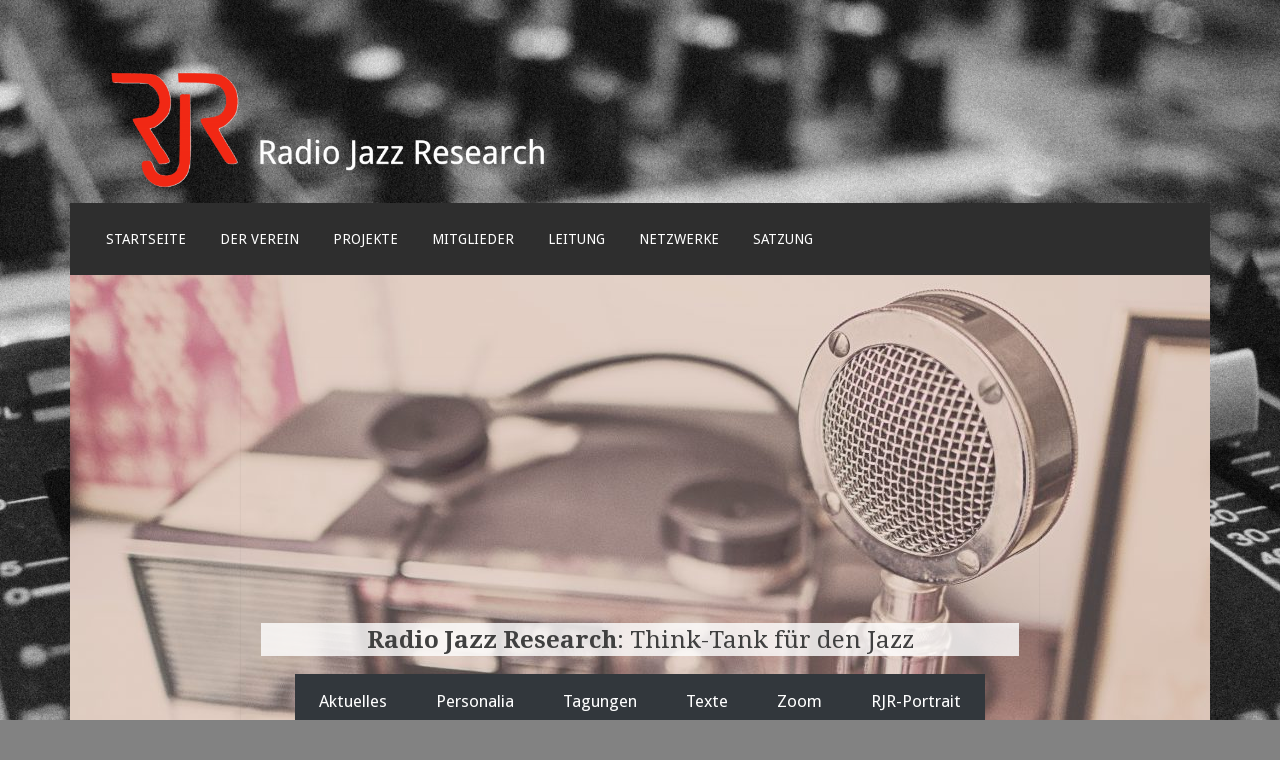

--- FILE ---
content_type: text/html; charset=UTF-8
request_url: https://radiojazzresearch.de/de/start/
body_size: 22068
content:
<!DOCTYPE html>
<html lang="de-CH">
<head>
<meta charset="UTF-8">
<meta name="viewport" content="width=device-width">
<link rel="profile" href="http://gmpg.org/xfn/11">
<link rel="pingback" href="https://radiojazzresearch.de/xmlrpc.php">

<title>Radio Jazz Research e.V. &#8211; Think-Tank für den Jazz</title>
<meta name='robots' content='max-image-preview:large' />
	<style>img:is([sizes="auto" i], [sizes^="auto," i]) { contain-intrinsic-size: 3000px 1500px }</style>
	<link rel='dns-prefetch' href='//www.google.com' />
<link rel='dns-prefetch' href='//fonts.googleapis.com' />
<link rel="alternate" type="application/rss+xml" title="Radio Jazz Research e.V. &raquo; Feed" href="https://radiojazzresearch.de/de/feed/" />
<link rel="alternate" type="application/rss+xml" title="Radio Jazz Research e.V. &raquo; Kommentar-Feed" href="https://radiojazzresearch.de/de/comments/feed/" />
<script type="text/javascript">
/* <![CDATA[ */
window._wpemojiSettings = {"baseUrl":"https:\/\/s.w.org\/images\/core\/emoji\/16.0.1\/72x72\/","ext":".png","svgUrl":"https:\/\/s.w.org\/images\/core\/emoji\/16.0.1\/svg\/","svgExt":".svg","source":{"concatemoji":"https:\/\/radiojazzresearch.de\/wp-includes\/js\/wp-emoji-release.min.js?ver=6.8.3"}};
/*! This file is auto-generated */
!function(s,n){var o,i,e;function c(e){try{var t={supportTests:e,timestamp:(new Date).valueOf()};sessionStorage.setItem(o,JSON.stringify(t))}catch(e){}}function p(e,t,n){e.clearRect(0,0,e.canvas.width,e.canvas.height),e.fillText(t,0,0);var t=new Uint32Array(e.getImageData(0,0,e.canvas.width,e.canvas.height).data),a=(e.clearRect(0,0,e.canvas.width,e.canvas.height),e.fillText(n,0,0),new Uint32Array(e.getImageData(0,0,e.canvas.width,e.canvas.height).data));return t.every(function(e,t){return e===a[t]})}function u(e,t){e.clearRect(0,0,e.canvas.width,e.canvas.height),e.fillText(t,0,0);for(var n=e.getImageData(16,16,1,1),a=0;a<n.data.length;a++)if(0!==n.data[a])return!1;return!0}function f(e,t,n,a){switch(t){case"flag":return n(e,"\ud83c\udff3\ufe0f\u200d\u26a7\ufe0f","\ud83c\udff3\ufe0f\u200b\u26a7\ufe0f")?!1:!n(e,"\ud83c\udde8\ud83c\uddf6","\ud83c\udde8\u200b\ud83c\uddf6")&&!n(e,"\ud83c\udff4\udb40\udc67\udb40\udc62\udb40\udc65\udb40\udc6e\udb40\udc67\udb40\udc7f","\ud83c\udff4\u200b\udb40\udc67\u200b\udb40\udc62\u200b\udb40\udc65\u200b\udb40\udc6e\u200b\udb40\udc67\u200b\udb40\udc7f");case"emoji":return!a(e,"\ud83e\udedf")}return!1}function g(e,t,n,a){var r="undefined"!=typeof WorkerGlobalScope&&self instanceof WorkerGlobalScope?new OffscreenCanvas(300,150):s.createElement("canvas"),o=r.getContext("2d",{willReadFrequently:!0}),i=(o.textBaseline="top",o.font="600 32px Arial",{});return e.forEach(function(e){i[e]=t(o,e,n,a)}),i}function t(e){var t=s.createElement("script");t.src=e,t.defer=!0,s.head.appendChild(t)}"undefined"!=typeof Promise&&(o="wpEmojiSettingsSupports",i=["flag","emoji"],n.supports={everything:!0,everythingExceptFlag:!0},e=new Promise(function(e){s.addEventListener("DOMContentLoaded",e,{once:!0})}),new Promise(function(t){var n=function(){try{var e=JSON.parse(sessionStorage.getItem(o));if("object"==typeof e&&"number"==typeof e.timestamp&&(new Date).valueOf()<e.timestamp+604800&&"object"==typeof e.supportTests)return e.supportTests}catch(e){}return null}();if(!n){if("undefined"!=typeof Worker&&"undefined"!=typeof OffscreenCanvas&&"undefined"!=typeof URL&&URL.createObjectURL&&"undefined"!=typeof Blob)try{var e="postMessage("+g.toString()+"("+[JSON.stringify(i),f.toString(),p.toString(),u.toString()].join(",")+"));",a=new Blob([e],{type:"text/javascript"}),r=new Worker(URL.createObjectURL(a),{name:"wpTestEmojiSupports"});return void(r.onmessage=function(e){c(n=e.data),r.terminate(),t(n)})}catch(e){}c(n=g(i,f,p,u))}t(n)}).then(function(e){for(var t in e)n.supports[t]=e[t],n.supports.everything=n.supports.everything&&n.supports[t],"flag"!==t&&(n.supports.everythingExceptFlag=n.supports.everythingExceptFlag&&n.supports[t]);n.supports.everythingExceptFlag=n.supports.everythingExceptFlag&&!n.supports.flag,n.DOMReady=!1,n.readyCallback=function(){n.DOMReady=!0}}).then(function(){return e}).then(function(){var e;n.supports.everything||(n.readyCallback(),(e=n.source||{}).concatemoji?t(e.concatemoji):e.wpemoji&&e.twemoji&&(t(e.twemoji),t(e.wpemoji)))}))}((window,document),window._wpemojiSettings);
/* ]]> */
</script>
<link rel='stylesheet' id='pt-cv-public-style-css' href='https://radiojazzresearch.de/wp-content/plugins/content-views-query-and-display-post-page/public/assets/css/cv.css?ver=4.2' type='text/css' media='all' />
<link rel='stylesheet' id='pt-cv-public-pro-style-css' href='https://radiojazzresearch.de/wp-content/plugins/pt-content-views-pro/public/assets/css/cvpro.min.css?ver=5.1' type='text/css' media='all' />
<link rel='stylesheet' id='cuar.frontend-css' href='https://radiojazzresearch.de/wp-content/plugins/customer-area/skins/frontend/master/assets/css/styles.min.css?ver=8.2.7' type='text/css' media='all' />
<style id='wp-emoji-styles-inline-css' type='text/css'>

	img.wp-smiley, img.emoji {
		display: inline !important;
		border: none !important;
		box-shadow: none !important;
		height: 1em !important;
		width: 1em !important;
		margin: 0 0.07em !important;
		vertical-align: -0.1em !important;
		background: none !important;
		padding: 0 !important;
	}
</style>
<link rel='stylesheet' id='wp-block-library-css' href='https://radiojazzresearch.de/wp-includes/css/dist/block-library/style.min.css?ver=6.8.3' type='text/css' media='all' />
<style id='classic-theme-styles-inline-css' type='text/css'>
/*! This file is auto-generated */
.wp-block-button__link{color:#fff;background-color:#32373c;border-radius:9999px;box-shadow:none;text-decoration:none;padding:calc(.667em + 2px) calc(1.333em + 2px);font-size:1.125em}.wp-block-file__button{background:#32373c;color:#fff;text-decoration:none}
</style>
<style id='global-styles-inline-css' type='text/css'>
:root{--wp--preset--aspect-ratio--square: 1;--wp--preset--aspect-ratio--4-3: 4/3;--wp--preset--aspect-ratio--3-4: 3/4;--wp--preset--aspect-ratio--3-2: 3/2;--wp--preset--aspect-ratio--2-3: 2/3;--wp--preset--aspect-ratio--16-9: 16/9;--wp--preset--aspect-ratio--9-16: 9/16;--wp--preset--color--black: #000000;--wp--preset--color--cyan-bluish-gray: #abb8c3;--wp--preset--color--white: #ffffff;--wp--preset--color--pale-pink: #f78da7;--wp--preset--color--vivid-red: #cf2e2e;--wp--preset--color--luminous-vivid-orange: #ff6900;--wp--preset--color--luminous-vivid-amber: #fcb900;--wp--preset--color--light-green-cyan: #7bdcb5;--wp--preset--color--vivid-green-cyan: #00d084;--wp--preset--color--pale-cyan-blue: #8ed1fc;--wp--preset--color--vivid-cyan-blue: #0693e3;--wp--preset--color--vivid-purple: #9b51e0;--wp--preset--gradient--vivid-cyan-blue-to-vivid-purple: linear-gradient(135deg,rgba(6,147,227,1) 0%,rgb(155,81,224) 100%);--wp--preset--gradient--light-green-cyan-to-vivid-green-cyan: linear-gradient(135deg,rgb(122,220,180) 0%,rgb(0,208,130) 100%);--wp--preset--gradient--luminous-vivid-amber-to-luminous-vivid-orange: linear-gradient(135deg,rgba(252,185,0,1) 0%,rgba(255,105,0,1) 100%);--wp--preset--gradient--luminous-vivid-orange-to-vivid-red: linear-gradient(135deg,rgba(255,105,0,1) 0%,rgb(207,46,46) 100%);--wp--preset--gradient--very-light-gray-to-cyan-bluish-gray: linear-gradient(135deg,rgb(238,238,238) 0%,rgb(169,184,195) 100%);--wp--preset--gradient--cool-to-warm-spectrum: linear-gradient(135deg,rgb(74,234,220) 0%,rgb(151,120,209) 20%,rgb(207,42,186) 40%,rgb(238,44,130) 60%,rgb(251,105,98) 80%,rgb(254,248,76) 100%);--wp--preset--gradient--blush-light-purple: linear-gradient(135deg,rgb(255,206,236) 0%,rgb(152,150,240) 100%);--wp--preset--gradient--blush-bordeaux: linear-gradient(135deg,rgb(254,205,165) 0%,rgb(254,45,45) 50%,rgb(107,0,62) 100%);--wp--preset--gradient--luminous-dusk: linear-gradient(135deg,rgb(255,203,112) 0%,rgb(199,81,192) 50%,rgb(65,88,208) 100%);--wp--preset--gradient--pale-ocean: linear-gradient(135deg,rgb(255,245,203) 0%,rgb(182,227,212) 50%,rgb(51,167,181) 100%);--wp--preset--gradient--electric-grass: linear-gradient(135deg,rgb(202,248,128) 0%,rgb(113,206,126) 100%);--wp--preset--gradient--midnight: linear-gradient(135deg,rgb(2,3,129) 0%,rgb(40,116,252) 100%);--wp--preset--font-size--small: 13px;--wp--preset--font-size--medium: 20px;--wp--preset--font-size--large: 36px;--wp--preset--font-size--x-large: 42px;--wp--preset--spacing--20: 0.44rem;--wp--preset--spacing--30: 0.67rem;--wp--preset--spacing--40: 1rem;--wp--preset--spacing--50: 1.5rem;--wp--preset--spacing--60: 2.25rem;--wp--preset--spacing--70: 3.38rem;--wp--preset--spacing--80: 5.06rem;--wp--preset--shadow--natural: 6px 6px 9px rgba(0, 0, 0, 0.2);--wp--preset--shadow--deep: 12px 12px 50px rgba(0, 0, 0, 0.4);--wp--preset--shadow--sharp: 6px 6px 0px rgba(0, 0, 0, 0.2);--wp--preset--shadow--outlined: 6px 6px 0px -3px rgba(255, 255, 255, 1), 6px 6px rgba(0, 0, 0, 1);--wp--preset--shadow--crisp: 6px 6px 0px rgba(0, 0, 0, 1);}:where(.is-layout-flex){gap: 0.5em;}:where(.is-layout-grid){gap: 0.5em;}body .is-layout-flex{display: flex;}.is-layout-flex{flex-wrap: wrap;align-items: center;}.is-layout-flex > :is(*, div){margin: 0;}body .is-layout-grid{display: grid;}.is-layout-grid > :is(*, div){margin: 0;}:where(.wp-block-columns.is-layout-flex){gap: 2em;}:where(.wp-block-columns.is-layout-grid){gap: 2em;}:where(.wp-block-post-template.is-layout-flex){gap: 1.25em;}:where(.wp-block-post-template.is-layout-grid){gap: 1.25em;}.has-black-color{color: var(--wp--preset--color--black) !important;}.has-cyan-bluish-gray-color{color: var(--wp--preset--color--cyan-bluish-gray) !important;}.has-white-color{color: var(--wp--preset--color--white) !important;}.has-pale-pink-color{color: var(--wp--preset--color--pale-pink) !important;}.has-vivid-red-color{color: var(--wp--preset--color--vivid-red) !important;}.has-luminous-vivid-orange-color{color: var(--wp--preset--color--luminous-vivid-orange) !important;}.has-luminous-vivid-amber-color{color: var(--wp--preset--color--luminous-vivid-amber) !important;}.has-light-green-cyan-color{color: var(--wp--preset--color--light-green-cyan) !important;}.has-vivid-green-cyan-color{color: var(--wp--preset--color--vivid-green-cyan) !important;}.has-pale-cyan-blue-color{color: var(--wp--preset--color--pale-cyan-blue) !important;}.has-vivid-cyan-blue-color{color: var(--wp--preset--color--vivid-cyan-blue) !important;}.has-vivid-purple-color{color: var(--wp--preset--color--vivid-purple) !important;}.has-black-background-color{background-color: var(--wp--preset--color--black) !important;}.has-cyan-bluish-gray-background-color{background-color: var(--wp--preset--color--cyan-bluish-gray) !important;}.has-white-background-color{background-color: var(--wp--preset--color--white) !important;}.has-pale-pink-background-color{background-color: var(--wp--preset--color--pale-pink) !important;}.has-vivid-red-background-color{background-color: var(--wp--preset--color--vivid-red) !important;}.has-luminous-vivid-orange-background-color{background-color: var(--wp--preset--color--luminous-vivid-orange) !important;}.has-luminous-vivid-amber-background-color{background-color: var(--wp--preset--color--luminous-vivid-amber) !important;}.has-light-green-cyan-background-color{background-color: var(--wp--preset--color--light-green-cyan) !important;}.has-vivid-green-cyan-background-color{background-color: var(--wp--preset--color--vivid-green-cyan) !important;}.has-pale-cyan-blue-background-color{background-color: var(--wp--preset--color--pale-cyan-blue) !important;}.has-vivid-cyan-blue-background-color{background-color: var(--wp--preset--color--vivid-cyan-blue) !important;}.has-vivid-purple-background-color{background-color: var(--wp--preset--color--vivid-purple) !important;}.has-black-border-color{border-color: var(--wp--preset--color--black) !important;}.has-cyan-bluish-gray-border-color{border-color: var(--wp--preset--color--cyan-bluish-gray) !important;}.has-white-border-color{border-color: var(--wp--preset--color--white) !important;}.has-pale-pink-border-color{border-color: var(--wp--preset--color--pale-pink) !important;}.has-vivid-red-border-color{border-color: var(--wp--preset--color--vivid-red) !important;}.has-luminous-vivid-orange-border-color{border-color: var(--wp--preset--color--luminous-vivid-orange) !important;}.has-luminous-vivid-amber-border-color{border-color: var(--wp--preset--color--luminous-vivid-amber) !important;}.has-light-green-cyan-border-color{border-color: var(--wp--preset--color--light-green-cyan) !important;}.has-vivid-green-cyan-border-color{border-color: var(--wp--preset--color--vivid-green-cyan) !important;}.has-pale-cyan-blue-border-color{border-color: var(--wp--preset--color--pale-cyan-blue) !important;}.has-vivid-cyan-blue-border-color{border-color: var(--wp--preset--color--vivid-cyan-blue) !important;}.has-vivid-purple-border-color{border-color: var(--wp--preset--color--vivid-purple) !important;}.has-vivid-cyan-blue-to-vivid-purple-gradient-background{background: var(--wp--preset--gradient--vivid-cyan-blue-to-vivid-purple) !important;}.has-light-green-cyan-to-vivid-green-cyan-gradient-background{background: var(--wp--preset--gradient--light-green-cyan-to-vivid-green-cyan) !important;}.has-luminous-vivid-amber-to-luminous-vivid-orange-gradient-background{background: var(--wp--preset--gradient--luminous-vivid-amber-to-luminous-vivid-orange) !important;}.has-luminous-vivid-orange-to-vivid-red-gradient-background{background: var(--wp--preset--gradient--luminous-vivid-orange-to-vivid-red) !important;}.has-very-light-gray-to-cyan-bluish-gray-gradient-background{background: var(--wp--preset--gradient--very-light-gray-to-cyan-bluish-gray) !important;}.has-cool-to-warm-spectrum-gradient-background{background: var(--wp--preset--gradient--cool-to-warm-spectrum) !important;}.has-blush-light-purple-gradient-background{background: var(--wp--preset--gradient--blush-light-purple) !important;}.has-blush-bordeaux-gradient-background{background: var(--wp--preset--gradient--blush-bordeaux) !important;}.has-luminous-dusk-gradient-background{background: var(--wp--preset--gradient--luminous-dusk) !important;}.has-pale-ocean-gradient-background{background: var(--wp--preset--gradient--pale-ocean) !important;}.has-electric-grass-gradient-background{background: var(--wp--preset--gradient--electric-grass) !important;}.has-midnight-gradient-background{background: var(--wp--preset--gradient--midnight) !important;}.has-small-font-size{font-size: var(--wp--preset--font-size--small) !important;}.has-medium-font-size{font-size: var(--wp--preset--font-size--medium) !important;}.has-large-font-size{font-size: var(--wp--preset--font-size--large) !important;}.has-x-large-font-size{font-size: var(--wp--preset--font-size--x-large) !important;}
:where(.wp-block-post-template.is-layout-flex){gap: 1.25em;}:where(.wp-block-post-template.is-layout-grid){gap: 1.25em;}
:where(.wp-block-columns.is-layout-flex){gap: 2em;}:where(.wp-block-columns.is-layout-grid){gap: 2em;}
:root :where(.wp-block-pullquote){font-size: 1.5em;line-height: 1.6;}
</style>
<link rel='stylesheet' id='collapscore-css-css' href='https://radiojazzresearch.de/wp-content/plugins/jquery-collapse-o-matic/css/core_style.css?ver=1.0' type='text/css' media='all' />
<link rel='stylesheet' id='collapseomatic-css-css' href='https://radiojazzresearch.de/wp-content/plugins/jquery-collapse-o-matic/css/light_style.css?ver=1.6' type='text/css' media='all' />
<link rel='stylesheet' id='motif-fonts-css' href='https://fonts.googleapis.com/css?family=Droid+Serif%3A400%2C400italic%2C700%2C700italic%7CDroid+Sans%3A400%2C700&#038;subset=latin' type='text/css' media='all' />
<link rel='stylesheet' id='genericons-css' href='https://radiojazzresearch.de/wp-content/themes/motif/fonts/genericons.css?ver=2.09' type='text/css' media='all' />
<link rel='stylesheet' id='motif-style-css' href='https://radiojazzresearch.de/wp-content/themes/motif/style.css?ver=6.8.3' type='text/css' media='all' />
<link rel='stylesheet' id='slb_core-css' href='https://radiojazzresearch.de/wp-content/plugins/simple-lightbox/client/css/app.css?ver=2.9.4' type='text/css' media='all' />
<link rel='stylesheet' id='sp-dsgvo_twbs4_grid-css' href='https://radiojazzresearch.de/wp-content/plugins/shapepress-dsgvo/public/css/bootstrap-grid.min.css?ver=3.1.35' type='text/css' media='all' />
<link rel='stylesheet' id='sp-dsgvo-css' href='https://radiojazzresearch.de/wp-content/plugins/shapepress-dsgvo/public/css/sp-dsgvo-public.min.css?ver=3.1.35' type='text/css' media='all' />
<link rel='stylesheet' id='sp-dsgvo_popup-css' href='https://radiojazzresearch.de/wp-content/plugins/shapepress-dsgvo/public/css/sp-dsgvo-popup.min.css?ver=3.1.35' type='text/css' media='all' />
<link rel='stylesheet' id='simplebar-css' href='https://radiojazzresearch.de/wp-content/plugins/shapepress-dsgvo/public/css/simplebar.min.css?ver=6.8.3' type='text/css' media='all' />
<script type="text/javascript" src="https://radiojazzresearch.de/wp-content/plugins/alligator-popup/js/popup.js?ver=2.0.0" id="popup-js"></script>
<script type="text/javascript" src="https://radiojazzresearch.de/wp-includes/js/jquery/jquery.min.js?ver=3.7.1" id="jquery-core-js"></script>
<script type="text/javascript" src="https://radiojazzresearch.de/wp-includes/js/jquery/jquery-migrate.min.js?ver=3.4.1" id="jquery-migrate-js"></script>
<script type="text/javascript" src="https://radiojazzresearch.de/wp-content/plugins/customer-area/libs/js/bower/select2/select2.min.js?ver=8.2.7" id="jquery.select2-js"></script>
<script type="text/javascript" src="https://radiojazzresearch.de/wp-content/plugins/customer-area/libs/js/bower/select2/i18n/de.js?ver=8.2.7" id="jquery.select2.locale-js"></script>
<script type="text/javascript" id="sp-dsgvo-js-extra">
/* <![CDATA[ */
var spDsgvoGeneralConfig = {"ajaxUrl":"https:\/\/radiojazzresearch.de\/wp-admin\/admin-ajax.php","wpJsonUrl":"https:\/\/radiojazzresearch.de\/wp-json\/legalweb\/v1\/","cookieName":"sp_dsgvo_cookie_settings","cookieVersion":"0","cookieLifeTime":"86400","cookieLifeTimeDismiss":"86400","locale":"de_DE","privacyPolicyPageId":"1395","privacyPolicyPageUrl":"https:\/\/radiojazzresearch.de\/de\/datenschutz\/","imprintPageId":"12","imprintPageUrl":"https:\/\/radiojazzresearch.de\/de\/impressum\/","showNoticeOnClose":"0","initialDisplayType":"policy_popup","allIntegrationSlugs":[],"noticeHideEffect":"none","noticeOnScroll":"","noticeOnScrollOffset":"100","currentPageId":"2226","forceCookieInfo":"1","clientSideBlocking":"0"};
var spDsgvoIntegrationConfig = [];
/* ]]> */
</script>
<script type="text/javascript" src="https://radiojazzresearch.de/wp-content/plugins/shapepress-dsgvo/public/js/sp-dsgvo-public.min.js?ver=3.1.35" id="sp-dsgvo-js"></script>
<link rel="https://api.w.org/" href="https://radiojazzresearch.de/wp-json/" /><link rel="alternate" title="JSON" type="application/json" href="https://radiojazzresearch.de/wp-json/wp/v2/pages/2226" /><link rel="EditURI" type="application/rsd+xml" title="RSD" href="https://radiojazzresearch.de/xmlrpc.php?rsd" />
<meta name="generator" content="WordPress 6.8.3" />
<link rel="canonical" href="https://radiojazzresearch.de/de/start/" />
<link rel='shortlink' href='https://radiojazzresearch.de/' />
<link rel="alternate" title="oEmbed (JSON)" type="application/json+oembed" href="https://radiojazzresearch.de/wp-json/oembed/1.0/embed?url=https%3A%2F%2Fradiojazzresearch.de%2Fde%2Fstart%2F" />
<link rel="alternate" title="oEmbed (XML)" type="text/xml+oembed" href="https://radiojazzresearch.de/wp-json/oembed/1.0/embed?url=https%3A%2F%2Fradiojazzresearch.de%2Fde%2Fstart%2F&#038;format=xml" />
<style>
    .sp-dsgvo-blocked-embedding-placeholder
    {
        color: #313334;
                    background: linear-gradient(90deg, #e3ffe7 0%, #d9e7ff 100%);            }

    a.sp-dsgvo-blocked-embedding-button-enable,
    a.sp-dsgvo-blocked-embedding-button-enable:hover,
    a.sp-dsgvo-blocked-embedding-button-enable:active {
        color: #313334;
        border-color: #313334;
        border-width: 2px;
    }

            .wp-embed-aspect-16-9 .sp-dsgvo-blocked-embedding-placeholder,
        .vc_video-aspect-ratio-169 .sp-dsgvo-blocked-embedding-placeholder,
        .elementor-aspect-ratio-169 .sp-dsgvo-blocked-embedding-placeholder{
            margin-top: -56.25%; /*16:9*/
        }

        .wp-embed-aspect-4-3 .sp-dsgvo-blocked-embedding-placeholder,
        .vc_video-aspect-ratio-43 .sp-dsgvo-blocked-embedding-placeholder,
        .elementor-aspect-ratio-43 .sp-dsgvo-blocked-embedding-placeholder{
            margin-top: -75%;
        }

        .wp-embed-aspect-3-2 .sp-dsgvo-blocked-embedding-placeholder,
        .vc_video-aspect-ratio-32 .sp-dsgvo-blocked-embedding-placeholder,
        .elementor-aspect-ratio-32 .sp-dsgvo-blocked-embedding-placeholder{
            margin-top: -66.66%;
        }
    </style>
            <style>
                /* latin */
                @font-face {
                    font-family: 'Roboto';
                    font-style: italic;
                    font-weight: 300;
                    src: local('Roboto Light Italic'),
                    local('Roboto-LightItalic'),
                    url(https://radiojazzresearch.de/wp-content/plugins/shapepress-dsgvo/public/css/fonts/roboto/Roboto-LightItalic-webfont.woff) format('woff');
                    font-display: swap;

                }

                /* latin */
                @font-face {
                    font-family: 'Roboto';
                    font-style: italic;
                    font-weight: 400;
                    src: local('Roboto Italic'),
                    local('Roboto-Italic'),
                    url(https://radiojazzresearch.de/wp-content/plugins/shapepress-dsgvo/public/css/fonts/roboto/Roboto-Italic-webfont.woff) format('woff');
                    font-display: swap;
                }

                /* latin */
                @font-face {
                    font-family: 'Roboto';
                    font-style: italic;
                    font-weight: 700;
                    src: local('Roboto Bold Italic'),
                    local('Roboto-BoldItalic'),
                    url(https://radiojazzresearch.de/wp-content/plugins/shapepress-dsgvo/public/css/fonts/roboto/Roboto-BoldItalic-webfont.woff) format('woff');
                    font-display: swap;
                }

                /* latin */
                @font-face {
                    font-family: 'Roboto';
                    font-style: italic;
                    font-weight: 900;
                    src: local('Roboto Black Italic'),
                    local('Roboto-BlackItalic'),
                    url(https://radiojazzresearch.de/wp-content/plugins/shapepress-dsgvo/public/css/fonts/roboto/Roboto-BlackItalic-webfont.woff) format('woff');
                    font-display: swap;
                }

                /* latin */
                @font-face {
                    font-family: 'Roboto';
                    font-style: normal;
                    font-weight: 300;
                    src: local('Roboto Light'),
                    local('Roboto-Light'),
                    url(https://radiojazzresearch.de/wp-content/plugins/shapepress-dsgvo/public/css/fonts/roboto/Roboto-Light-webfont.woff) format('woff');
                    font-display: swap;
                }

                /* latin */
                @font-face {
                    font-family: 'Roboto';
                    font-style: normal;
                    font-weight: 400;
                    src: local('Roboto Regular'),
                    local('Roboto-Regular'),
                    url(https://radiojazzresearch.de/wp-content/plugins/shapepress-dsgvo/public/css/fonts/roboto/Roboto-Regular-webfont.woff) format('woff');
                    font-display: swap;
                }

                /* latin */
                @font-face {
                    font-family: 'Roboto';
                    font-style: normal;
                    font-weight: 700;
                    src: local('Roboto Bold'),
                    local('Roboto-Bold'),
                    url(https://radiojazzresearch.de/wp-content/plugins/shapepress-dsgvo/public/css/fonts/roboto/Roboto-Bold-webfont.woff) format('woff');
                    font-display: swap;
                }

                /* latin */
                @font-face {
                    font-family: 'Roboto';
                    font-style: normal;
                    font-weight: 900;
                    src: local('Roboto Black'),
                    local('Roboto-Black'),
                    url(https://radiojazzresearch.de/wp-content/plugins/shapepress-dsgvo/public/css/fonts/roboto/Roboto-Black-webfont.woff) format('woff');
                    font-display: swap;
                }
            </style>
            	<style type="text/css" id="motif-header-css">
					.site-title,
			.site-description {
				clip: rect(1px, 1px, 1px, 1px);
				position: absolute;
			}
			</style>
	<style type="text/css" id="custom-background-css">
body.custom-background { background-color: #828282; background-image: url("https://radiojazzresearch.de/wp-content/uploads/2017/05/background.jpg"); background-position: center center; background-size: cover; background-repeat: repeat; background-attachment: fixed; }
</style>
	<link rel="icon" href="https://radiojazzresearch.de/wp-content/uploads/2017/05/cropped-RJR_nurLogo-e1494864895749-32x32.png" sizes="32x32" />
<link rel="icon" href="https://radiojazzresearch.de/wp-content/uploads/2017/05/cropped-RJR_nurLogo-e1494864895749-192x192.png" sizes="192x192" />
<link rel="apple-touch-icon" href="https://radiojazzresearch.de/wp-content/uploads/2017/05/cropped-RJR_nurLogo-e1494864895749-180x180.png" />
<meta name="msapplication-TileImage" content="https://radiojazzresearch.de/wp-content/uploads/2017/05/cropped-RJR_nurLogo-e1494864895749-270x270.png" />
		<style type="text/css" id="wp-custom-css">
			/*
Hier kannst du dein eigenes CSS einfügen.

Klicke auf das Hilfe-Symbol oben, um mehr zu lernen.
*/

#content .panel-body a {
color: #404040;
}

#content .panel-body a:hover {
color: #f12814;
}

#content .panel-body {
color: #6C6C6C;
}

#post-66 .entry-header,
#post-71 .entry-header {
visibility: collapse;
height: 0;
margin: 0;
padding: 0;
}

#post-66 h2,
#post-71 h2 {
margin-bottom: 0;
}

.second.front-widgets {
width: 100%;
}

#text-5,
#text-22,
#text-26,
#text-28,
#text-30 {
margin-top: 0.5em;
}

.first.front-widgets {
width: 100%;
}

#text-7 {
margin: 0.5em;
}

#linktotagungen {
font-weight: bold;
text-align: center;
text-decoration: underline;
}

#strong-testimonials-view-widget-5,
#strong-testimonials-view-widget-7,
#strong-testimonials-view-widget-9 {
background: none;
box-shadow: none;
}

#strong-testimonials-view-widget-5 img,
#strong-testimonials-view-widget-7 img,
#strong-testimonials-view-widget-9 img {
border: none;
border-radius: 100px;
}

.testimonial {
background: #fff;
}

.site-image {
max-width: 30em;
}

.site-branding {
padding-bottom: 0.5em;
}

.site-info {
display: none;
height: 0;
}

#strong-testimonials-view-widget-9 {
padding: 0;
}

.strong-content.strong-normal.columns-1 {
margin: 0 auto;
}

#strong-testimonials-view-widget-5 img,
#strong-testimonials-view-widget-9 img {
border: none;
border-radius: 80px;
}

#cuar-js-content-container {
border: none;
background: none;
}

#post-346 .entry-header {
background: none;
}

#post-346 .hentry {
background: none;
box-shadow: none;
}

#cuar_login_form-6 .panel-heading {
visibility: collapse;
height: 0;
}

.tablepress tfoot th, .tablepress thead th {
background-color: #a6a6a6;
}

#nav-below {
visibility: collapse;
height: 0;
}

#vorstand {
max-width: 30em;
float: left;
padding: 0.5em;
min-height: 26em;
}

#vorstand img,
#vorstand .wp-caption.alignnone {
width: 100% !important;
}

.pt-cv-thumbnail {
float: left;
margin: 0.5em;
}

article .date,
article .author {
visibility: collapse;
height: 0;
}

.front-widget-area .widget,
.sidebar-widget-area .widget {
background-color: #fff
}

#foto-rights {
font-size: 0.7em;
}

.panel-body a {
text-decoration: underline !important;
}

.sp-dsgvo-framework {
	width: 95%;	
}


.sp-dsgvo-framework input {
	color: #000 !important;
}

#post-1420 .entry-thumbnail, #post-1444 
.entry-thumbnail {
	display: none;
}

/* Neue Startseite */

#post-2226 {
margin: auto;
width: 70%;
background: none;
padding-top: 14em;
}

#post-2226 .entry-header {
	visibility: collapse;
	height: 0;
}

#post-2226 h1 {
text-align: center;
background: rgba(255,255,255,0.8);
}

#post-2226 .wp-block-button__link {
	border-radius: 0em;	
}

.hero-container-inner {
	vertical-align: middle;
}

.wp-block-button__link:hover {
	color: #fff;
}		</style>
		</head>

<body class="home wp-singular page-template page-template-page-templates page-template-front-page page-template-page-templatesfront-page-php page page-id-2226 custom-background wp-theme-motif customer-area-active">
<div id="page" class="hfeed site">
		<header id="masthead" class="site-header" role="banner">

		<div class="site-branding">
						<div class="site-image">
				<a href="https://radiojazzresearch.de/de/start/" title="Radio Jazz Research e.V." rel="home" class="header-image-link">
					<img src="https://radiojazzresearch.de/wp-content/uploads/2017/05/cropped-RJR_Header.png" width="1500" height="402" alt="" />
				</a>
			</div><!-- .header-image -->
			
			
			<h1 class="site-title"><a href="https://radiojazzresearch.de/de/start/" title="Radio Jazz Research e.V." rel="home">Radio Jazz Research e.V.</a></h1>

						<h2 class="site-description">Think-Tank für den Jazz</h2>
					</div><!-- .site-branding -->

		<nav id="site-navigation" class="main-navigation" role="navigation">
			<h1 class="menu-toggle">Menu</h1>
			<div class="screen-reader-text skip-link"><a href="#content" title="Skip to content">Skip to content</a></div>

			<div class="menu-haupt_ger-container"><ul id="menu-haupt_ger" class="menu"><li id="menu-item-294" class="menu-item menu-item-type-custom menu-item-object-custom menu-item-294"><a href="https://radiojazzresearch.de">Startseite</a></li>
<li id="menu-item-296" class="menu-item menu-item-type-post_type menu-item-object-page menu-item-296"><a href="https://radiojazzresearch.de/de/der-verein/">Der Verein</a></li>
<li id="menu-item-1799" class="menu-item menu-item-type-post_type menu-item-object-page menu-item-has-children menu-item-1799"><a href="https://radiojazzresearch.de/de/projekte/">Projekte</a>
<ul class="sub-menu">
	<li id="menu-item-1801" class="menu-item menu-item-type-post_type menu-item-object-page menu-item-1801"><a href="https://radiojazzresearch.de/de/studiengruppe-jazz-und-medien/">Studiengruppe Jazz und Medien</a></li>
	<li id="menu-item-1800" class="menu-item menu-item-type-post_type menu-item-object-page menu-item-1800"><a href="https://radiojazzresearch.de/de/tv-jazz/">TV-Jazz</a></li>
</ul>
</li>
<li id="menu-item-295" class="menu-item menu-item-type-post_type menu-item-object-page menu-item-295"><a href="https://radiojazzresearch.de/de/mitglieder/">Mitglieder</a></li>
<li id="menu-item-834" class="menu-item menu-item-type-post_type menu-item-object-page menu-item-834"><a href="https://radiojazzresearch.de/de/leitung/">Leitung</a></li>
<li id="menu-item-624" class="menu-item menu-item-type-post_type menu-item-object-page menu-item-624"><a href="https://radiojazzresearch.de/de/netzwerke/">Netzwerke</a></li>
<li id="menu-item-298" class="menu-item menu-item-type-post_type menu-item-object-page menu-item-298"><a href="https://radiojazzresearch.de/de/satzung/">Satzung</a></li>
</ul></div>		</nav><!-- #site-navigation -->
	</header><!-- #masthead -->

	<div id="content" class="site-content">

	<div id="primary" class="content-area front-page-content-area">
					<div class="hero with-featured-image">

								<figure class="hero-content">
					<img width="1140" height="610" src="https://radiojazzresearch.de/wp-content/uploads/2017/05/sound-speaker-radio-microphone-1140x610.jpg" class="attachment-motif-hero-thumbnail size-motif-hero-thumbnail wp-post-image" alt="" decoding="async" />					<div class="hero-content-overlayer">
						<div class="hero-container-outer">
							<div class="hero-container-inner">
								<article id="post-2226" class="post-2226 page type-page status-publish has-post-thumbnail hentry">
									<header class="entry-header">
										<h1 class="entry-title">Start</h1>
									</header><!-- .entry-header -->

									<div class="entry-content">
										
<h1 class="wp-block-heading"><strong>Radio Jazz Research</strong>: Think-Tank für den Jazz</h1>



<div class="wp-block-buttons is-horizontal is-content-justification-center is-layout-flex wp-container-core-buttons-is-layout-499968f5 wp-block-buttons-is-layout-flex">
<div class="wp-block-button"><a class="wp-block-button__link wp-element-button" href="https://radiojazzresearch.de/de/aktuelles/">Aktuelles</a></div>



<div class="wp-block-button"><a class="wp-block-button__link wp-element-button" href="https://radiojazzresearch.de/de/personalia/">Personalia</a></div>



<div class="wp-block-button"><a class="wp-block-button__link wp-element-button" href="https://radiojazzresearch.de/de/tagungen/">Tagungen</a></div>



<div class="wp-block-button"><a class="wp-block-button__link wp-element-button" href="https://radiojazzresearch.de/de/texte/">Texte</a></div>



<div class="wp-block-button"><a class="wp-block-button__link wp-element-button" href="https://radiojazzresearch.de/de/zoom/">Zoom</a></div>



<div class="wp-block-button"><a class="wp-block-button__link wp-element-button" href="https://radiojazzresearch.de/de/rjr-portrait/">RJR-Portrait</a></div>



<div class="wp-block-button"><a class="wp-block-button__link wp-element-button" href="https://radiojazzresearch.de/de/gespraeche/">Gespräche/Interviews</a></div>



<div class="wp-block-button"><a class="wp-block-button__link wp-element-button" href="https://radiojazzresearch.de/de/konzerte-streaming/">Profile</a></div>
</div>



<p></p>
									</div><!-- .entry-content -->
																	</article><!-- #post-## -->
							</div><!-- .hero-container-inner -->
						</div><!-- .hero-container-outer -->
					</div><!-- .hero-content-overlayer -->
				</figure><!-- .hero-content -->

				
			</div>

		
	</div><!-- #primary -->

	
<div id="secondary" class="widget-area front-widget-area" role="complementary">
		<div class="first front-widgets">
		<aside id="text-32" class="widget widget_text"><h1 class="widget-title">Aktuelles</h1>			<div class="textwidget"><div class="pt-cv-wrapper"><div class="pt-cv-view pt-cv-collapsible pt-cv-pgloadmore pt-cv-sharp-buttons" id="pt-cv-view-666843eyom"><div data-id="pt-cv-page-1" class="pt-cv-page" data-cvc="1"><div class="panel-group" id="7d95e58ycn"><div class="panel panel-default pt-cv-content-item pt-cv-1-col"  data-pid="2959">
<div class="panel-heading pt-cv-title">
    <a class="panel-title" data-toggle="cvcollapse" data-parent="#7d95e58ycn" data-target="#9c1e16bhz5" href='https://radiojazzresearch.de/de/vorschau-auf-kommende-rjr-tagungen/' onclick='event.preventDefault()'>
		VORSCHAU AUF KOMMENDE RJR-TAGUNGEN:	</a>
	<span class="pull-right clickable panel-collapsed"><i class="glyphicon glyphicon-plus"></i></span></div>
<div id="9c1e16bhz5" class="panel-collapse collapse ">
	<div class="panel-body">
		<div class="pt-cv-content">
<p><strong>51. Radio Jazz Research-Tagung:</strong><br />Das Thema: Jazz im politischen Leben &#8211;<br />Zur Rezeption improvisierter Musik in Deutschland <br />Teil 01: 1950 1990<br />In Kooperation mit dem Lippmann&amp;Rau-Musikarchiv<br />Eisenach, 16.-18. April 2026</p>



<p><strong>52. Radio Jazz Research-Tagung:</strong><br />Das Thema: Bücher, Bücher – Begegnungen mit neuer Jazzliteratur<br />In Kooperation mit dem Förderverein Jazz Hansestadt Lübeck e.V.<br />Lübeck, 3. – 5. September 2026</p>



<p><strong>53. Radio Jazz Research-Tagung:</strong><br />Das Thema: Wild Card &#8211; Freie Themenwahl<br />In Kooperation mit dem Internationalen Jazzfestival Münster<br />Münster, 7. &#8211; 9. Januar 2027 </p>



<p><strong>54. Radio Jazz Research-Tagung:</strong><br />Das Thema: Jazz im politischen Leben –<br />
Zur Rezeption improvisierter Musik in Deutschland<br />
Teil 02: 1990 – 2025<br /> Siegburg, 2027</p>



<p></p>



<p></p>



<p>OHNE GEWÄHR</p>



<p></p>
</div>	</div>
</div></div>
<div class="panel panel-default pt-cv-content-item pt-cv-1-col"  data-pid="3077">
<div class="panel-heading pt-cv-title">
    <a class="panel-title" data-toggle="cvcollapse" data-parent="#7d95e58ycn" data-target="#186722akdq" href='https://radiojazzresearch.de/de/wahl-des-vorstands-und-beirats/' onclick='event.preventDefault()'>
		Wahl des Vorstands und Beirats	</a>
	<span class="pull-right clickable panel-collapsed"><i class="glyphicon glyphicon-plus"></i></span></div>
<div id="186722akdq" class="panel-collapse collapse ">
	<div class="panel-body">
		<div class="pt-cv-content"><p>Im Rahmen der 49. Radio Jazz Research-Tagung fand turnusmäßig die Wahl von Vorstand und Beirat in der Mitgliederversammlung am 3. Januar 2025 in Münster statt. In der Vorstand gewählt wurden Dr. Bernd Hoffmann, Dr. Christa Bruckner-Haring und Oliver Weindling. In den Beirat gewählt wurden Lena Jeckel und Dr. Andreas Felber.<br />
Im Jahr 2027 findet die nächste Wahl von Vorstand und Beirat statt.</p>
</div>	</div>
</div></div>
<div class="panel panel-default pt-cv-content-item pt-cv-1-col"  data-pid="3080">
<div class="panel-heading pt-cv-title">
    <a class="panel-title" data-toggle="cvcollapse" data-parent="#7d95e58ycn" data-target="#4ad81e8fqc" href='https://radiojazzresearch.de/de/the-ninth-rhythm-changes-conference/' onclick='event.preventDefault()'>
		The ninth Rhythm Changes conference	</a>
	<span class="pull-right clickable panel-collapsed"><i class="glyphicon glyphicon-plus"></i></span></div>
<div id="4ad81e8fqc" class="panel-collapse collapse ">
	<div class="panel-body">
		<div class="pt-cv-content">
<figure class="wp-block-image size-full"><img loading="lazy" decoding="async" width="632" height="632" src="https://radiojazzresearch.de/wp-content/uploads/2025/01/image.png" alt="" class="wp-image-3082" srcset="https://radiojazzresearch.de/wp-content/uploads/2025/01/image.png 632w, https://radiojazzresearch.de/wp-content/uploads/2025/01/image-300x300.png 300w, https://radiojazzresearch.de/wp-content/uploads/2025/01/image-150x150.png 150w, https://radiojazzresearch.de/wp-content/uploads/2025/01/image-75x75.png 75w, https://radiojazzresearch.de/wp-content/uploads/2025/01/image-90x90.png 90w, https://radiojazzresearch.de/wp-content/uploads/2025/01/image-220x220.png 220w" sizes="auto, (max-width: 632px) 100vw, 632px" /></figure>



<p>The ninth Rhythm Changes conference, <em>Jazz Futures</em>, will take place at the Conservatorium van Amsterdam (Amsterdam University of the Arts) from 28 to 31 August 2025, in conjunction with the University of Amsterdam and IMPRODECO (Improvised Music and Decolonisation, Utrecht University). This four-day multidisciplinary conference features keynotes, academic papers and panels and brings together researchers, writers, musicians, critics, and others interested in jazz studies.</p>



<p>From the moment it surfaced, jazz held a promise of progress, innovation, and novelty, embraced by modernists around the globe. At the same time, it was declared dead just a few years after it first appeared on record. With each new development and technology (from multi-tracking to AI), the nay- sayers have lamented that jazz had now taken a wrong turn, while others thought the latest direction would lead the music into a new and bright future. Neo- and retro-genres, next to fusions and crossovers, have triggered – and continue to trigger – similar debates. Jazz studies have moved with those shifting discourses, too, interrogating some of their premises but ignoring others. Inevitably, ideas about the future of jazz hold ideas about its past. At stake are the relevance and urgency of the music and, by extension, its future.</p>



<p>We welcome papers addressing the conference theme from multiple perspectives, including cultural studies, musicology, cultural theory, music analysis, jazz history, media studies, and practice-based research. We particularly welcome contributors who identify as women or gender diverse and from other under-represented groups and communities within jazz studies and academia more generally. Within the general theme of <em>Jazz Futures, </em>we have identified several sub-themes. Where relevant, please specify which sub-theme your proposal refers to.</p>



<p><strong>Jazz Moves </strong>– When we play, jazz moves us. It connects us to all those who gather (and who have gathered) to make this music happen. When we move homes, cities, and countries, our music – records, CDs, instruments, bands, collaborations, gigs, our memories of music – moves with us. When jazz soundtracks our everyday lives, certain tunes force us to stop, pause, close our eyes, and just listen, focusing on something new that has grasped us or something familiar that takes us back. From insights into the experiences of displaced jazz musicians to the celebration of jazz on the dancefloor, or ‘jazz hands’ that can play, write and dance, this strand will draw together diverse explorations of how jazz moves us and how we may move with jazz.</p>



<p><strong>Jazz Geographies </strong>– From migration to modernity, jazz has been shaped by multiple geographies. This strand invites papers that map the interplay of place and positionality, location and landscape, medium and movement, technologies and transport, home and homelessness, and scenes and cultures within jazz. We are interested in discussions exploring the many mythologies of place and space, especially jazz’s associations with specific cities, regions, communities, environments, venues and neighbourhoods. We also encourage contributions that consider how jazz relates to demographic changes, transformations in the spaces of global capitalism, new modes of communication, changing political geographies, the climate emergency and shifts in concepts of identity and subjectivity. Papers that problematise standard accounts of the music’s geographic meanings and question core assumptions about its past, present and future place in the world are particularly welcome.</p>



<p><strong>Untold Stories and Alternate Takes </strong>– This strand invites papers that explore neglected areas of jazz scholarship. We welcome contributions that examine untold stories from various perspectives from encounters with jazz, for example, through the analysis of personal archives, explorations of contested family histories, and accounts of material interactions with music, time and place. The strand will engage with the weight of jazz history, the dominant narratives that continue to shape understandings and representations of the music and its past. What are the hidden histories and alternative pasts in jazz? How do personal encounters challenge dominant narratives? Why do apocryphal tales about jazz exist, and what does this say about the nature of the music and its cultures? Within this context, we are interested in research that offers alternate takes, disrupting and refreshing established understandings of jazz past and present.</p>



<p><strong>Jazz and (De)Colonisation </strong>– This strand addresses the role of jazz in colonialism. Jazz has been a music of liberation, accompanying struggles against racism and imperialism. At the same time, it has been historically entangled with globalisation, military history, and Cold War diplomacy. This strand invites papers with a focus on jazz in the Global South, its role in the consolidation of colonial power as well as in anti-colonial independence movements, and processes of decolonisation and (post)colonial diasporas. Further, it invites critical reflections on jazz in Europe and the emergence of ‘free’ or ‘non-idiomatic’ improvisation. This strand hopes to inspire new reflections on global jazz studies, questions of race and racism, and critical musicological theories of improvisation.</p>



<p><strong>From Jazz to J<em>AI</em>zz – </strong>Technology and the creative exploitation of technological innovation have always been important to jazz. Indeed, the history of this music and sonic technologies have often effectively developed alongside one another, unpickably interwoven even: from the Edison roll in early jazz to shifts in vocal and musical intimacy via microphone innovations in the 1920s and 1930s or from the inclusion in the sonic palette of synthesised sounds in the 1970s to more recent explorations of computer-based music-making in electro-acoustic realms. Jazz has always been generative (discuss). This strand invites contributions which consider technological innovations or resistances in jazz creativity and is particularly interested in papers that employ or interrogate the potential of machine-generated techniques. What is the current and future role of AI in generative or improvisatory practice?</p>



<h1 class="wp-block-heading">Further information</h1>



<p>Please submit your proposal (max. 250 words), including a short biography (max. 50 words) and institutional affiliation, as a Word document to Loes Rusch and Walter van de Leur (Conference directors): <a href="m&#97;&#x69;&#x6c;&#x74;o&#58;&#x72;&#x68;&#x79;t&#104;&#x6d;&#x63;&#x68;a&#110;&#x67;&#x65;&#x73;&#64;&#97;&#x68;&#x6b;&#x2e;n&#108;">&#x72;&#x68;&#121;&#116;hm&#x63;&#x68;&#x61;&#110;ge&#x73;&#x40;&#x61;&#104;&#107;&#46;&#x6e;&#x6c;. </a>Papers are 20 minutes long (with a 5-minute Q&amp;A); panels contain three papers.</p>



<p>The deadline for proposals is 28 February 2025; we will communicate outcomes to authors by mid- April 2025. The conference committee comprises Christa Bruckner-Haring, Nicholas Gebhardt, Reïnda Hullij, George McKay, Sarah Raine, Loes Rusch, Walter van de Leur, and Tony Whyton.</p>



<p><em>Jazz Futures </em>is hosted by the Conservatorium van Amsterdam. The conference continues to build on the legacy of the research project <em><u>Rhythm Changes: Jazz Cultures and European Identities</u> </em>(2010– 2013), funded as part of the Humanities in the European Research Area (HERA) Joint Research Programme. In the spirit of <em>Rhythm Changes</em>, the project team continues to develop networking opportunities and champion collaborative research in transnational jazz studies.</p>



<h1 class="wp-block-heading">Financial support</h1>



<p>In all our past conferences, we have supported early career delegates to cover some of their expenses. While our resources are modest, we invite applicants – specifically those from the aforementioned under-represented groups – to indicate whether they need support. As before, we will try to assist where possible.</p>



<p>Updates on the conference will be available on the Rhythm Changes website and Facebook.<br /></p>
</div>	</div>
</div></div></div></div></div>
<div class="text-left pt-cv-pagination-wrapper"><button class="pt-cv-more btn btn-primary btn-sm" data-totalpages="6" data-nextpages="2" data-sid="666843eyom" data-unid="">Ältere Meldungen <span class="caret"></span></button><img width="15" height="15" class="pt-cv-spinner" alt="Loading..." src="[data-uri]" /><div class="clear pt-cv-clear-pagination"></div></div></div>			<style type="text/css" id="pt-cv-inline-style-9c6344clet">#pt-cv-view-666843eyom.pt-cv-post-border .pt-cv-content-item   { border-top-style: solid; border-left-style: solid; }
#pt-cv-view-666843eyom .pt-cv-title a, #pt-cv-view-666843eyom  .panel-title { font-weight: 600 !important; }
#pt-cv-view-666843eyom  .pt-cv-hover-wrapper::before   { background-color: rgba(51,51,51,.6) !important; }
#pt-cv-view-666843eyom:not(.pt-cv-nohover) .pt-cv-mask *   { color: #fff; }
#pt-cv-view-666843eyom .pt-cv-carousel-caption  { background-color: rgba(51,51,51,.6) !important; }
#pt-cv-view-666843eyom .pt-cv-specialp * { color: #fff !important; background-color: #CC3333 !important; }
#pt-cv-view-666843eyom .pt-cv-pficon  { color: #bbb !important; }
#pt-cv-view-666843eyom  .add_to_cart_button, #pt-cv-view-666843eyom  .add_to_cart_button *   { color: #ffffff !important; background-color: #00aeef !important; }
#pt-cv-view-666843eyom  .woocommerce-onsale   { color: #ffffff !important; background-color: #ff5a5f !important; }
#pt-cv-view-666843eyom .pt-cv-readmore  { color: #ffffff !important; background-color: #00aeef !important; }
#pt-cv-view-666843eyom .pt-cv-readmore:hover  { color: #ffffff !important; background-color: #00aeef !important; }
#pt-cv-view-666843eyom  + .pt-cv-pagination-wrapper .pt-cv-more , #pt-cv-view-666843eyom  + .pt-cv-pagination-wrapper .pagination .active a { color: #ffffff !important; background-color: #00aeef !important; }
[id^='pt-cv-filter-bar-666843eyom'] .active.pt-cv-filter-option, [id^='pt-cv-filter-bar-666843eyom'] .active .pt-cv-filter-option, [id^='pt-cv-filter-bar-666843eyom'] .selected.pt-cv-filter-option, [id^='pt-cv-filter-bar-666843eyom'] .dropdown-toggle   { color: #fff !important; background-color: #00aeef !important; }
[id^='pt-cv-filter-bar-666843eyom'] .pt-cv-filter-title   { color: #fff !important; background-color: #00aeef !important; }
#pt-cv-gls-666843eyom li a   { font-weight: 600 !important; }
#pt-cv-gls-666843eyom li a.pt-active   { color: #fff !important; background-color: #ff5a5f !important; }
#pt-cv-view-666843eyom .pt-cv-gls-header  { background-color: #00aeef !important; }
#pt-cv-view-666843eyom .img-rounded, #pt-cv-view-666843eyom .pt-cv-hover-wrapper { -webkit-border-radius: 6px !important; -moz-border-radius: 6px !important; border-radius: 6px !important; }</style>
			</div>
		</aside><aside id="text-5" class="widget widget_text"><h1 class="widget-title">Kommende Arbeitstagungen</h1>			<div class="textwidget"><div class="pt-cv-wrapper"><div class="pt-cv-view pt-cv-grid pt-cv-colsys pt-cv-nolf pt-cv-content-hover pt-cv-clickable pt-cv-force-mask pt-cv-overlay-middle pt-cv-center pt-cv-sharp-buttons" id="pt-cv-view-5f8322decs"><div data-id="pt-cv-page-1" class="pt-cv-page" data-cvc="2"><div class="col-md-6 col-sm-6 col-xs-12 pt-cv-content-item pt-cv-1-col"  data-pid="2959"><div class='pt-cv-ifield'><div class="pt-cv-hover-wrapper"><a href="https://radiojazzresearch.de/de/vorschau-auf-kommende-rjr-tagungen/" class="_self pt-cv-href-thumbnail pt-cv-thumb-default cvplbd" target="_self" ><img width="334" height="233" style="max-height: 233px;" src="https://radiojazzresearch.de/wp-content/plugins/pt-content-views-pro/public/assets/images/default_image.png" class="pt-cv-thumbnail img-rounded not-found" alt="VORSCHAU AUF KOMMENDE RJR-TAGUNGEN:" /></a><div class="pt-cv-mask"><h6 class="pt-cv-animation-left pt-cv-title"><a href="https://radiojazzresearch.de/de/vorschau-auf-kommende-rjr-tagungen/" class="_self cvplbd" target="_self" >VORSCHAU AUF KOMMENDE RJR-TAGUNGEN:</a></h6></div></div></div></div></div></div></div>			<style type="text/css" id="pt-cv-inline-style-5dea11avo5">#pt-cv-view-5f8322decs.pt-cv-post-border .pt-cv-content-item   { border-top-style: solid; border-left-style: solid; }
#pt-cv-view-5f8322decs .pt-cv-title a, #pt-cv-view-5f8322decs  .panel-title { font-weight: 600 !important; }
#pt-cv-view-5f8322decs  .pt-cv-title a:hover, #pt-cv-view-5f8322decs  .panel-title:hover   { color: #ffffff !important; text-transform: uppercase !important; }
#pt-cv-view-5f8322decs  .pt-cv-hover-wrapper::before   { background-color: rgba(0,0,0,.3) !important; }
#pt-cv-view-5f8322decs  .pt-cv-content-item:hover .pt-cv-hover-wrapper::before   { background-color: rgba(51,51,51,0.6) !important; }
#pt-cv-view-5f8322decs:not(.pt-cv-nohover) .pt-cv-mask *   { color: #ffffff; }
#pt-cv-view-5f8322decs .pt-cv-readmore  { color: #ffffff !important; background-color: #00aeef !important; }
#pt-cv-view-5f8322decs .pt-cv-readmore:hover  { color: #ffffff !important; background-color: #00aeef !important; }
#pt-cv-view-5f8322decs  + .pt-cv-pagination-wrapper .pt-cv-more , #pt-cv-view-5f8322decs  + .pt-cv-pagination-wrapper .pagination .active a { color: #ffffff !important; background-color: #00aeef !important; }
#pt-cv-gls-5f8322decs li a   { font-weight: 600 !important; }
#pt-cv-gls-5f8322decs li a.pt-active   { color: #fff !important; background-color: #ff5a5f !important; }
#pt-cv-view-5f8322decs .img-rounded, #pt-cv-view-5f8322decs .pt-cv-hover-wrapper { -webkit-border-radius: 6px !important; -moz-border-radius: 6px !important; border-radius: 6px !important; }
#pt-cv-view-5f8322decs { text-align: center; }</style>
			
<br>
<div id="linktotagungen"><a href="https://radiojazzresearch.de/de/tagungen/"> Alle Tagungen in der Übersicht </a></div></div>
		</aside><aside id="text-24" class="widget widget_text"><h1 class="widget-title">News</h1>			<div class="textwidget"><div class="pt-cv-wrapper">
<div class="pt-cv-view pt-cv-collapsible pt-cv-pgloadmore pt-cv-sharp-buttons" id="pt-cv-view-7acb4cf16a">
<div data-id="pt-cv-page-1" class="pt-cv-page cv-npf" data-cvc="1">
<div class="panel-group" id="1e01b5a217">
<div class="panel panel-default pt-cv-content-item pt-cv-1-col"  data-pid="0">
<div class="pt-cv-no-post">Es wurden keine Beiträge gefunden.</div>
</div>
</div>
</div>
</div>
</div>
<style type="text/css" id="pt-cv-inline-style-0fa7537lm6">#pt-cv-view-7acb4cf16a.pt-cv-post-border .pt-cv-content-item   { border-top-width: 1px; border-left-width: 1px; border-top-style: solid; border-left-style: solid; border-top-color: #ececec; border-left-color: #ececec; }
#pt-cv-view-7acb4cf16a .pt-cv-title a, #pt-cv-view-7acb4cf16a  .panel-title { font-weight: 600 !important; }
#pt-cv-gls-7acb4cf16a li a   { font-weight: 600 !important; }
#pt-cv-gls-7acb4cf16a li a.pt-active   { color: #fff !important; background-color: #ff5a5f !important; }
#pt-cv-view-7acb4cf16a .img-rounded, #pt-cv-view-7acb4cf16a .pt-cv-hover-wrapper { -webkit-border-radius: 6px !important; -moz-border-radius: 6px !important; border-radius: 6px !important; }</style>
</div>
		</aside>	</div><!-- .first -->
	
		<div class="second front-widgets">
		<aside id="strong-testimonials-view-widget-7" class="widget strong-testimonials-view-widget"><div class="strong-view strong-view-id-2 default wpmtst-default" data-count=2><div class="strong-content strong-grid columns-2"><div class="wpmtst-testimonial testimonial post-273"><div class="wpmtst-testimonial-inner testimonial-inner"><h3 class="wpmtst-testimonial-heading testimonial-heading">Dr. Peter Ortmann</h3><div    class="wpmtst-testimonial-content testimonial-content"><div class="wpmtst-testimonial-image testimonial-image"><img width="150" height="150" src="https://radiojazzresearch.de/wp-content/uploads/2017/05/PeterOrtmannStadtsillouhette-e1495469027150-150x150.jpg" class="attachment-thumbnail size-thumbnail wp-post-image" alt="" decoding="async" loading="lazy" srcset="https://radiojazzresearch.de/wp-content/uploads/2017/05/PeterOrtmannStadtsillouhette-e1495469027150-150x150.jpg 150w, https://radiojazzresearch.de/wp-content/uploads/2017/05/PeterOrtmannStadtsillouhette-e1495469027150-75x75.jpg 75w, https://radiojazzresearch.de/wp-content/uploads/2017/05/PeterOrtmannStadtsillouhette-e1495469027150-90x90.jpg 90w" sizes="auto, (max-width: 150px) 100vw, 150px" /></div><div class="maybe-clear"></div><div></div><div>Meiner Einschätzung nach sind die regelmäßigen Tagungen des Radio Jazz Research die einzigen, ja einzigartige Orte der Reflektion über Jazz in Geschichte, Gegenwart und Zukunft. Und die Diskutanten sind ein jedes Mal ausgewiesene Fachleute auf ihrem Gebiet und suchen ihresgleichen an Wissen, Fachkompetenz und Urteilsvermögen. Ein Think-tank für den aktuellen Jazz.</div></div><div class="wpmtst-testimonial-field testimonial-field testimonial-name">Dr. Peter Ortmann</div><div class="wpmtst-testimonial-field testimonial-field testimonial-company">Pianist, ehemaliger Projektleiter des Bundesjazzorchester</div><div class="clear"></div></div></div><div class="wpmtst-testimonial testimonial post-1044"><div class="wpmtst-testimonial-inner testimonial-inner"><h3 class="wpmtst-testimonial-heading testimonial-heading">Arne Schumacher</h3><div    class="wpmtst-testimonial-content testimonial-content"><div class="wpmtst-testimonial-image testimonial-image"><img width="150" height="150" src="https://radiojazzresearch.de/wp-content/uploads/2017/06/schumacher-150x150.jpg" class="attachment-thumbnail size-thumbnail wp-post-image" alt="" decoding="async" loading="lazy" srcset="https://radiojazzresearch.de/wp-content/uploads/2017/06/schumacher-150x150.jpg 150w, https://radiojazzresearch.de/wp-content/uploads/2017/06/schumacher-75x75.jpg 75w, https://radiojazzresearch.de/wp-content/uploads/2017/06/schumacher-90x90.jpg 90w" sizes="auto, (max-width: 150px) 100vw, 150px" /></div><div class="maybe-clear"></div><p>Die Tagungen von Radio Jazz Research sind für mich eine wertvolle, in dieser Form einzigartige Möglichkeit, mit KollegInnen und Kollegen aus verschiedenen Bereichen des Jazz-Geschehens zusammenzukommen. Die Vorträge, Diskussionen und der lebhafte Austausch am Rande weiten den Horizont und geben wichtige Anstöße für die tägliche Jazz-Arbeit und den eigenen Blick. In beruflicher und in persönlicher Hinsicht möchte ich die Radio Jazz Research-Treffen nicht missen.</p></div><div class="wpmtst-testimonial-field testimonial-field testimonial-name">Arne Schumacher</div><div class="wpmtst-testimonial-field testimonial-field testimonial-company">Radio Bremen, Redakteur Jazz & Pop</div><div class="clear"></div></div></div></div></div></aside><aside id="strong-testimonials-view-widget-5" class="widget strong-testimonials-view-widget"><div class="strong-view strong-view-id-1 default wpmtst-default image-right" data-count=2><div class="strong-content strong-grid columns-2"><div class="wpmtst-testimonial testimonial post-970"><div class="wpmtst-testimonial-inner testimonial-inner"><h3 class="wpmtst-testimonial-heading testimonial-heading">Paul Zauner</h3><div    class="wpmtst-testimonial-content testimonial-content"><div class="wpmtst-testimonial-image testimonial-image"><img width="150" height="150" src="https://radiojazzresearch.de/wp-content/uploads/2017/06/zauner-e1497098479137-150x150.jpg" class="attachment-thumbnail size-thumbnail wp-post-image" alt="" decoding="async" loading="lazy" srcset="https://radiojazzresearch.de/wp-content/uploads/2017/06/zauner-e1497098479137-150x150.jpg 150w, https://radiojazzresearch.de/wp-content/uploads/2017/06/zauner-e1497098479137-75x75.jpg 75w, https://radiojazzresearch.de/wp-content/uploads/2017/06/zauner-e1497098479137-90x90.jpg 90w" sizes="auto, (max-width: 150px) 100vw, 150px" /></div><div class="maybe-clear"></div><p>RJR ist der Schnittpunkt von Wissenschaft und wichtigen aktuellen Netzwerken des Jazz. Durch den laufenden persönlichen Kontakt und Vorträge und Diskussionen gewinne ich Einblicke zu Belangen des Jazz in einer Tiefe und Vielfalt, die ich ohne RJR niemals gemacht hätte, und die mir für die Zukunft meines Jazzdaseins weitere neue Gedanken und Musikwelten ermöglichen werden.</p></div><div class="wpmtst-testimonial-field testimonial-field testimonial-name">Paul Zauner</div><div class="wpmtst-testimonial-field testimonial-field ">Jazzposaunist, Musikproduzent, Biobauer und Festivalleiter (INNtöne Jazzfestival)</div><div class="clear"></div></div></div><div class="wpmtst-testimonial testimonial post-1044"><div class="wpmtst-testimonial-inner testimonial-inner"><h3 class="wpmtst-testimonial-heading testimonial-heading">Arne Schumacher</h3><div    class="wpmtst-testimonial-content testimonial-content"><div class="wpmtst-testimonial-image testimonial-image"><img width="150" height="150" src="https://radiojazzresearch.de/wp-content/uploads/2017/06/schumacher-150x150.jpg" class="attachment-thumbnail size-thumbnail wp-post-image" alt="" decoding="async" loading="lazy" srcset="https://radiojazzresearch.de/wp-content/uploads/2017/06/schumacher-150x150.jpg 150w, https://radiojazzresearch.de/wp-content/uploads/2017/06/schumacher-75x75.jpg 75w, https://radiojazzresearch.de/wp-content/uploads/2017/06/schumacher-90x90.jpg 90w" sizes="auto, (max-width: 150px) 100vw, 150px" /></div><div class="maybe-clear"></div><p>Die Tagungen von Radio Jazz Research sind für mich eine wertvolle, in dieser Form einzigartige Möglichkeit, mit KollegInnen und Kollegen aus verschiedenen Bereichen des Jazz-Geschehens zusammenzukommen. Die Vorträge, Diskussionen und der lebhafte Austausch am Rande weiten den Horizont und geben wichtige Anstöße für die tägliche Jazz-Arbeit und den eigenen Blick. In beruflicher und in persönlicher Hinsicht möchte ich die Radio Jazz Research-Treffen nicht missen.</p></div><div class="wpmtst-testimonial-field testimonial-field testimonial-name">Arne Schumacher</div><div class="wpmtst-testimonial-field testimonial-field ">Radio Bremen, Redakteur Jazz &amp; Pop</div><div class="clear"></div></div></div></div></div></aside>	</div><!-- .second -->
	</div><!-- #secondary -->

	
	

<div id="tertiary" class="widget-area footer-widget-area" role="complementary">
		<div class="first footer-widgets">
		<aside id="text-3" class="widget widget_text"><h1 class="widget-title">Kontakt</h1>			<div class="textwidget"><b>PD Dr. Bernd Hoffmann (Vorsitzender)</b></br>
hoffmann[at]radiojazzresearch.de <br><br>
<b>Maren Wessels (Geschäftsführerin)</b></br></br>
<a href="https://radiojazzresearch.de/de/impressum/">Impressum</a><br>
<a href="https://radiojazzresearch.de/de/datenschutz/">Datenschutz</a><br>
<a href="https://radiojazzresearch.de/de/nutzerdaten/">Nutzerdaten</a>

</div>
		</aside><aside id="text-20" class="widget widget_text"><h1 class="widget-title">Contact</h1>			<div class="textwidget"><b>PD Dr. Bernd Hoffmann (Chairman) </b></br>
hoffmann[at]radiojazzresearch.de <br><br>

<a href="https://radiojazzresearch.de/en/legal/">Legal</a>

</div>
		</aside>	</div><!-- .first -->
	
		<div class="second footer-widgets">
		<aside id="polylang-7" class="widget widget_polylang"><h1 class="widget-title">Sprache</h1><ul>
	<li class="lang-item lang-item-3 lang-item-de current-lang lang-item-first"><a lang="de-CH" hreflang="de-CH" href="https://radiojazzresearch.de/de/start/" aria-current="true"><img src="[data-uri]" alt="" width="16" height="11" style="width: 16px; height: 11px;" /><span style="margin-left:0.3em;">Deutsch</span></a></li>
</ul>
</aside><aside id="polylang-9" class="widget widget_polylang"><h1 class="widget-title">Language</h1><ul>
	<li class="lang-item lang-item-3 lang-item-de current-lang lang-item-first"><a lang="de-CH" hreflang="de-CH" href="https://radiojazzresearch.de/de/start/" aria-current="true"><img src="[data-uri]" alt="" width="16" height="11" style="width: 16px; height: 11px;" /><span style="margin-left:0.3em;">Deutsch</span></a></li>
</ul>
</aside>	</div><!-- .second -->
	
		<div class="third footer-widgets">
		<aside id="nav_menu-12" class="widget widget_nav_menu"><h1 class="widget-title">Mitgliederbereich</h1><div class="menu-footer_ger-container"><ul id="menu-footer_ger" class="menu"><li id="menu-item-495" class="menu-item menu-item-type-post_type menu-item-object-page menu-item-495"><a href="https://radiojazzresearch.de/de/kundenbereich/home/">Zum persönlichen Bereich</a></li>
<li id="menu-item-523" class="menu-item menu-item-type-gs_sim menu-item-object-gs_sim menu-item-523"><a href="https://radiojazzresearch.de/de/kundenbereich/login/?redirect=%2Fde%2Fstart%2F">Einloggen</a></li>
</ul></div></aside>	</div><!-- .third -->
	</div><!-- #tertiary -->

	</div><!-- #content -->

	
	<footer id="colophon" class="site-footer">

				<div id="footer-navbar" class="footer-navbar">
			<nav id="secondary-navigation" class="subordinate-navigation" role="navigation">
				<ul id="menu-haupt_ger-1" class="menu"><li class="menu-item menu-item-type-custom menu-item-object-custom menu-item-294"><a href="https://radiojazzresearch.de">Startseite</a></li>
<li class="menu-item menu-item-type-post_type menu-item-object-page menu-item-296"><a href="https://radiojazzresearch.de/de/der-verein/">Der Verein</a></li>
<li class="menu-item menu-item-type-post_type menu-item-object-page menu-item-1799"><a href="https://radiojazzresearch.de/de/projekte/">Projekte</a></li>
<li class="menu-item menu-item-type-post_type menu-item-object-page menu-item-295"><a href="https://radiojazzresearch.de/de/mitglieder/">Mitglieder</a></li>
<li class="menu-item menu-item-type-post_type menu-item-object-page menu-item-834"><a href="https://radiojazzresearch.de/de/leitung/">Leitung</a></li>
<li class="menu-item menu-item-type-post_type menu-item-object-page menu-item-624"><a href="https://radiojazzresearch.de/de/netzwerke/">Netzwerke</a></li>
<li class="menu-item menu-item-type-post_type menu-item-object-page menu-item-298"><a href="https://radiojazzresearch.de/de/satzung/">Satzung</a></li>
</ul>			</nav><!-- #secondary-navigation -->
		</div><!-- #footer-navbar -->
		
		<div class="site-info"  role="contentinfo">
						<a href="http://wordpress.org/" title="A Semantic Personal Publishing Platform" rel="generator">Proudly powered by WordPress</a>
			<span class="sep"> | </span>
			Theme: Motif by <a href="http://wordpress.com/themes/motif/" rel="designer">WordPress.com</a>.		</div><!-- .site-info -->

	</footer><!-- #colophon -->
</div><!-- #page -->

<script type="speculationrules">
{"prefetch":[{"source":"document","where":{"and":[{"href_matches":"\/*"},{"not":{"href_matches":["\/wp-*.php","\/wp-admin\/*","\/wp-content\/uploads\/*","\/wp-content\/*","\/wp-content\/plugins\/*","\/wp-content\/themes\/motif\/*","\/*\\?(.+)"]}},{"not":{"selector_matches":"a[rel~=\"nofollow\"]"}},{"not":{"selector_matches":".no-prefetch, .no-prefetch a"}}]},"eagerness":"conservative"}]}
</script>
<link rel='stylesheet' id='testimonials-default-css' href='https://radiojazzresearch.de/wp-content/plugins/strong-testimonials/templates/default/content.css?ver=3.2.17' type='text/css' media='all' />
<link rel='stylesheet' id='wpmtst-grid-style-css' href='https://radiojazzresearch.de/wp-content/plugins/strong-testimonials/assets/public/css/grid.css?ver=3.2.17' type='text/css' media='all' />
<style id='core-block-supports-inline-css' type='text/css'>
.wp-container-core-buttons-is-layout-499968f5{justify-content:center;}
</style>
<script type="text/javascript" id="pt-cv-content-views-script-js-extra">
/* <![CDATA[ */
var PT_CV_PUBLIC = {"_prefix":"pt-cv-","page_to_show":"5","_nonce":"c2aa2ea0d8","is_admin":"","is_mobile":"","ajaxurl":"https:\/\/radiojazzresearch.de\/wp-admin\/admin-ajax.php","lang":"de","loading_image_src":"data:image\/gif;base64,R0lGODlhDwAPALMPAMrKygwMDJOTkz09PZWVla+vr3p6euTk5M7OzuXl5TMzMwAAAJmZmWZmZszMzP\/\/\/yH\/[base64]\/wyVlamTi3nSdgwFNdhEJgTJoNyoB9ISYoQmdjiZPcj7EYCAeCF1gEDo4Dz2eIAAAh+QQFCgAPACwCAAAADQANAAAEM\/DJBxiYeLKdX3IJZT1FU0iIg2RNKx3OkZVnZ98ToRD4MyiDnkAh6BkNC0MvsAj0kMpHBAAh+QQFCgAPACwGAAAACQAPAAAEMDC59KpFDll73HkAA2wVY5KgiK5b0RRoI6MuzG6EQqCDMlSGheEhUAgqgUUAFRySIgAh+QQFCgAPACwCAAIADQANAAAEM\/DJKZNLND\/[base64]","live_filter_submit":"Submit","live_filter_reset":"Reset","is_mobile_tablet":"","sf_no_post_found":"Es wurden keine Beitr\u00e4ge gefunden."};
var PT_CV_PAGINATION = {"first":"\u00ab","prev":"\u2039","next":"\u203a","last":"\u00bb","goto_first":"Go to first page","goto_prev":"Go to previous page","goto_next":"Go to next page","goto_last":"Go to last page","current_page":"Current page is","goto_page":"Go to page"};
/* ]]> */
</script>
<script type="text/javascript" src="https://radiojazzresearch.de/wp-content/plugins/content-views-query-and-display-post-page/public/assets/js/cv.js?ver=4.2" id="pt-cv-content-views-script-js"></script>
<script type="text/javascript" src="https://radiojazzresearch.de/wp-content/plugins/pt-content-views-pro/public/assets/js/cvpro.min.js?ver=5.1" id="pt-cv-public-pro-script-js"></script>
<script type="text/javascript" id="collapseomatic-js-js-before">
/* <![CDATA[ */
const com_options = {"colomatduration":"fast","colomatslideEffect":"slideFade","colomatpauseInit":"","colomattouchstart":""}
/* ]]> */
</script>
<script type="text/javascript" src="https://radiojazzresearch.de/wp-content/plugins/jquery-collapse-o-matic/js/collapse.js?ver=1.7.2" id="collapseomatic-js-js"></script>
<script type="text/javascript" id="google-invisible-recaptcha-js-before">
/* <![CDATA[ */
var renderInvisibleReCaptcha = function() {

    for (var i = 0; i < document.forms.length; ++i) {
        var form = document.forms[i];
        var holder = form.querySelector('.inv-recaptcha-holder');

        if (null === holder) continue;
		holder.innerHTML = '';

         (function(frm){
			var cf7SubmitElm = frm.querySelector('.wpcf7-submit');
            var holderId = grecaptcha.render(holder,{
                'sitekey': '6Ldh6SIUAAAAAMEZycHmYlXKfBxeo5Vk3_aoyF4e', 'size': 'invisible', 'badge' : 'bottomright',
                'callback' : function (recaptchaToken) {
					if((null !== cf7SubmitElm) && (typeof jQuery != 'undefined')){jQuery(frm).submit();grecaptcha.reset(holderId);return;}
					 HTMLFormElement.prototype.submit.call(frm);
                },
                'expired-callback' : function(){grecaptcha.reset(holderId);}
            });

			if(null !== cf7SubmitElm && (typeof jQuery != 'undefined') ){
				jQuery(cf7SubmitElm).off('click').on('click', function(clickEvt){
					clickEvt.preventDefault();
					grecaptcha.execute(holderId);
				});
			}
			else
			{
				frm.onsubmit = function (evt){evt.preventDefault();grecaptcha.execute(holderId);};
			}


        })(form);
    }
};
/* ]]> */
</script>
<script type="text/javascript" async defer src="https://www.google.com/recaptcha/api.js?onload=renderInvisibleReCaptcha&amp;render=explicit" id="google-invisible-recaptcha-js"></script>
<script type="text/javascript" src="https://radiojazzresearch.de/wp-content/themes/motif/js/navigation.js?ver=20130922" id="motif-navigation-js"></script>
<script type="text/javascript" src="https://radiojazzresearch.de/wp-content/themes/motif/js/skip-link-focus-fix.js?ver=20130922" id="motif-skip-link-focus-fix-js"></script>
<script type="text/javascript" src="https://radiojazzresearch.de/wp-content/plugins/page-links-to/dist/new-tab.js?ver=3.3.7" id="page-links-to-js"></script>
<script type="text/javascript" src="https://radiojazzresearch.de/wp-content/plugins/shapepress-dsgvo/public/js/simplebar.min.js" id="simplebar-js"></script>
<script type="text/javascript" id="wpmtst-controller-js-extra">
/* <![CDATA[ */
var strongControllerParms = {"initializeOn":"documentReady","method":"","universalTimer":"500","observerTimer":"500","event":"","script":"","containerId":"page","addedNodeId":"content","debug":""};
/* ]]> */
</script>
<script type="text/javascript" src="https://radiojazzresearch.de/wp-content/plugins/strong-testimonials/assets/public/js/controller.min.js?ver=3.2.17" id="wpmtst-controller-js"></script>
<script id='pt-cv-append-scripts'>if( typeof PT_CV_PAGINATION !== 'undefined' ) { PT_CV_PAGINATION.links = {"page_1":"https:\/\/radiojazzresearch.de\/de\/start\/","page_n":"https:\/\/radiojazzresearch.de\/de\/start\/?_page=_CVNUMBER_"}; }
            </script><script type="text/javascript" id="slb_context">/* <![CDATA[ */if ( !!window.jQuery ) {(function($){$(document).ready(function(){if ( !!window.SLB ) { {$.extend(SLB, {"context":["public","user_guest"]});} }})})(jQuery);}/* ]]> */</script>
        <!--noptimize-->
        <div id="cookie-notice" role="banner"
            	class="sp-dsgvo lwb-d-flex cn-bottom cookie-style-00  "
            	style="background-color: #333333;
            	       color: #ffffff;
            	       height: auto;">
	        <div class="cookie-notice-container container-fluid lwb-d-md-flex justify-content-md-center align-items-md-center">

                

                
                
                    
                    
                    <span id="cn-notice-text" class=""
                        style="font-size:13px">Zum &Auml;ndern Ihrer Datenschutzeinstellung, z.B. Erteilung oder Widerruf von Einwilligungen, klicken Sie hier:                    </span>

                
                
                    <a href="#" id="cn-btn-settings"
                        class="cn-set-cookie button button-default "
                        style="background-color: #009ecb;
                           color: #ffffff;
                           border-color: #f3f3f3;
                           border-width: 1px">

                        Einstellungen                    </a>

                
            </div> <!-- class="cookie-notice-container" -->
        </div> <!--id="cookie-notice" -->
        <!--/noptimize-->


</body>
</html>
